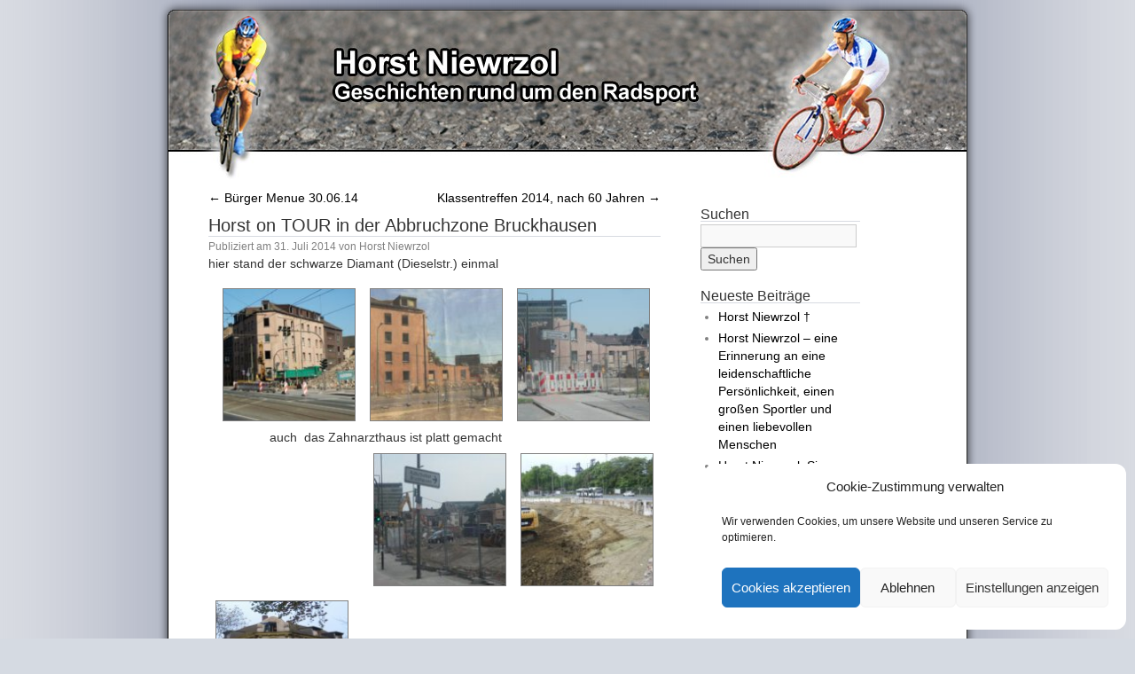

--- FILE ---
content_type: text/html; charset=UTF-8
request_url: https://www.horstniewrzol.de/horst-on-tour-in-der-abbruchzone/
body_size: 8789
content:
<!DOCTYPE html>
<html lang="de">
<head>
<meta charset="UTF-8" />
<title>Horst on TOUR in der Abbruchzone Bruckhausen | Horst Niewrzol &#8211; Geschichten rund um den Radsport</title>
<link rel="profile" href="http://gmpg.org/xfn/11" />
<link rel="stylesheet" type="text/css" media="all" href="https://www.horstniewrzol.de/wp-content/themes/horstniewrzol/style.css" />
<link rel="pingback" href="https://www.horstniewrzol.de/xmlrpc.php" />
<meta name='robots' content='max-image-preview:large' />
<link rel="alternate" type="application/rss+xml" title="Horst Niewrzol - Geschichten rund um den Radsport &raquo; Feed" href="https://www.horstniewrzol.de/feed/" />
<link rel="alternate" type="application/rss+xml" title="Horst Niewrzol - Geschichten rund um den Radsport &raquo; Kommentar-Feed" href="https://www.horstniewrzol.de/comments/feed/" />
<style id='classic-theme-styles-inline-css' type='text/css'>
/*! This file is auto-generated */
.wp-block-button__link{color:#fff;background-color:#32373c;border-radius:9999px;box-shadow:none;text-decoration:none;padding:calc(.667em + 2px) calc(1.333em + 2px);font-size:1.125em}.wp-block-file__button{background:#32373c;color:#fff;text-decoration:none}
</style>
<style id='global-styles-inline-css' type='text/css'>
body{--wp--preset--color--black: #000000;--wp--preset--color--cyan-bluish-gray: #abb8c3;--wp--preset--color--white: #ffffff;--wp--preset--color--pale-pink: #f78da7;--wp--preset--color--vivid-red: #cf2e2e;--wp--preset--color--luminous-vivid-orange: #ff6900;--wp--preset--color--luminous-vivid-amber: #fcb900;--wp--preset--color--light-green-cyan: #7bdcb5;--wp--preset--color--vivid-green-cyan: #00d084;--wp--preset--color--pale-cyan-blue: #8ed1fc;--wp--preset--color--vivid-cyan-blue: #0693e3;--wp--preset--color--vivid-purple: #9b51e0;--wp--preset--gradient--vivid-cyan-blue-to-vivid-purple: linear-gradient(135deg,rgba(6,147,227,1) 0%,rgb(155,81,224) 100%);--wp--preset--gradient--light-green-cyan-to-vivid-green-cyan: linear-gradient(135deg,rgb(122,220,180) 0%,rgb(0,208,130) 100%);--wp--preset--gradient--luminous-vivid-amber-to-luminous-vivid-orange: linear-gradient(135deg,rgba(252,185,0,1) 0%,rgba(255,105,0,1) 100%);--wp--preset--gradient--luminous-vivid-orange-to-vivid-red: linear-gradient(135deg,rgba(255,105,0,1) 0%,rgb(207,46,46) 100%);--wp--preset--gradient--very-light-gray-to-cyan-bluish-gray: linear-gradient(135deg,rgb(238,238,238) 0%,rgb(169,184,195) 100%);--wp--preset--gradient--cool-to-warm-spectrum: linear-gradient(135deg,rgb(74,234,220) 0%,rgb(151,120,209) 20%,rgb(207,42,186) 40%,rgb(238,44,130) 60%,rgb(251,105,98) 80%,rgb(254,248,76) 100%);--wp--preset--gradient--blush-light-purple: linear-gradient(135deg,rgb(255,206,236) 0%,rgb(152,150,240) 100%);--wp--preset--gradient--blush-bordeaux: linear-gradient(135deg,rgb(254,205,165) 0%,rgb(254,45,45) 50%,rgb(107,0,62) 100%);--wp--preset--gradient--luminous-dusk: linear-gradient(135deg,rgb(255,203,112) 0%,rgb(199,81,192) 50%,rgb(65,88,208) 100%);--wp--preset--gradient--pale-ocean: linear-gradient(135deg,rgb(255,245,203) 0%,rgb(182,227,212) 50%,rgb(51,167,181) 100%);--wp--preset--gradient--electric-grass: linear-gradient(135deg,rgb(202,248,128) 0%,rgb(113,206,126) 100%);--wp--preset--gradient--midnight: linear-gradient(135deg,rgb(2,3,129) 0%,rgb(40,116,252) 100%);--wp--preset--font-size--small: 13px;--wp--preset--font-size--medium: 20px;--wp--preset--font-size--large: 36px;--wp--preset--font-size--x-large: 42px;--wp--preset--spacing--20: 0.44rem;--wp--preset--spacing--30: 0.67rem;--wp--preset--spacing--40: 1rem;--wp--preset--spacing--50: 1.5rem;--wp--preset--spacing--60: 2.25rem;--wp--preset--spacing--70: 3.38rem;--wp--preset--spacing--80: 5.06rem;--wp--preset--shadow--natural: 6px 6px 9px rgba(0, 0, 0, 0.2);--wp--preset--shadow--deep: 12px 12px 50px rgba(0, 0, 0, 0.4);--wp--preset--shadow--sharp: 6px 6px 0px rgba(0, 0, 0, 0.2);--wp--preset--shadow--outlined: 6px 6px 0px -3px rgba(255, 255, 255, 1), 6px 6px rgba(0, 0, 0, 1);--wp--preset--shadow--crisp: 6px 6px 0px rgba(0, 0, 0, 1);}:where(.is-layout-flex){gap: 0.5em;}:where(.is-layout-grid){gap: 0.5em;}body .is-layout-flex{display: flex;}body .is-layout-flex{flex-wrap: wrap;align-items: center;}body .is-layout-flex > *{margin: 0;}body .is-layout-grid{display: grid;}body .is-layout-grid > *{margin: 0;}:where(.wp-block-columns.is-layout-flex){gap: 2em;}:where(.wp-block-columns.is-layout-grid){gap: 2em;}:where(.wp-block-post-template.is-layout-flex){gap: 1.25em;}:where(.wp-block-post-template.is-layout-grid){gap: 1.25em;}.has-black-color{color: var(--wp--preset--color--black) !important;}.has-cyan-bluish-gray-color{color: var(--wp--preset--color--cyan-bluish-gray) !important;}.has-white-color{color: var(--wp--preset--color--white) !important;}.has-pale-pink-color{color: var(--wp--preset--color--pale-pink) !important;}.has-vivid-red-color{color: var(--wp--preset--color--vivid-red) !important;}.has-luminous-vivid-orange-color{color: var(--wp--preset--color--luminous-vivid-orange) !important;}.has-luminous-vivid-amber-color{color: var(--wp--preset--color--luminous-vivid-amber) !important;}.has-light-green-cyan-color{color: var(--wp--preset--color--light-green-cyan) !important;}.has-vivid-green-cyan-color{color: var(--wp--preset--color--vivid-green-cyan) !important;}.has-pale-cyan-blue-color{color: var(--wp--preset--color--pale-cyan-blue) !important;}.has-vivid-cyan-blue-color{color: var(--wp--preset--color--vivid-cyan-blue) !important;}.has-vivid-purple-color{color: var(--wp--preset--color--vivid-purple) !important;}.has-black-background-color{background-color: var(--wp--preset--color--black) !important;}.has-cyan-bluish-gray-background-color{background-color: var(--wp--preset--color--cyan-bluish-gray) !important;}.has-white-background-color{background-color: var(--wp--preset--color--white) !important;}.has-pale-pink-background-color{background-color: var(--wp--preset--color--pale-pink) !important;}.has-vivid-red-background-color{background-color: var(--wp--preset--color--vivid-red) !important;}.has-luminous-vivid-orange-background-color{background-color: var(--wp--preset--color--luminous-vivid-orange) !important;}.has-luminous-vivid-amber-background-color{background-color: var(--wp--preset--color--luminous-vivid-amber) !important;}.has-light-green-cyan-background-color{background-color: var(--wp--preset--color--light-green-cyan) !important;}.has-vivid-green-cyan-background-color{background-color: var(--wp--preset--color--vivid-green-cyan) !important;}.has-pale-cyan-blue-background-color{background-color: var(--wp--preset--color--pale-cyan-blue) !important;}.has-vivid-cyan-blue-background-color{background-color: var(--wp--preset--color--vivid-cyan-blue) !important;}.has-vivid-purple-background-color{background-color: var(--wp--preset--color--vivid-purple) !important;}.has-black-border-color{border-color: var(--wp--preset--color--black) !important;}.has-cyan-bluish-gray-border-color{border-color: var(--wp--preset--color--cyan-bluish-gray) !important;}.has-white-border-color{border-color: var(--wp--preset--color--white) !important;}.has-pale-pink-border-color{border-color: var(--wp--preset--color--pale-pink) !important;}.has-vivid-red-border-color{border-color: var(--wp--preset--color--vivid-red) !important;}.has-luminous-vivid-orange-border-color{border-color: var(--wp--preset--color--luminous-vivid-orange) !important;}.has-luminous-vivid-amber-border-color{border-color: var(--wp--preset--color--luminous-vivid-amber) !important;}.has-light-green-cyan-border-color{border-color: var(--wp--preset--color--light-green-cyan) !important;}.has-vivid-green-cyan-border-color{border-color: var(--wp--preset--color--vivid-green-cyan) !important;}.has-pale-cyan-blue-border-color{border-color: var(--wp--preset--color--pale-cyan-blue) !important;}.has-vivid-cyan-blue-border-color{border-color: var(--wp--preset--color--vivid-cyan-blue) !important;}.has-vivid-purple-border-color{border-color: var(--wp--preset--color--vivid-purple) !important;}.has-vivid-cyan-blue-to-vivid-purple-gradient-background{background: var(--wp--preset--gradient--vivid-cyan-blue-to-vivid-purple) !important;}.has-light-green-cyan-to-vivid-green-cyan-gradient-background{background: var(--wp--preset--gradient--light-green-cyan-to-vivid-green-cyan) !important;}.has-luminous-vivid-amber-to-luminous-vivid-orange-gradient-background{background: var(--wp--preset--gradient--luminous-vivid-amber-to-luminous-vivid-orange) !important;}.has-luminous-vivid-orange-to-vivid-red-gradient-background{background: var(--wp--preset--gradient--luminous-vivid-orange-to-vivid-red) !important;}.has-very-light-gray-to-cyan-bluish-gray-gradient-background{background: var(--wp--preset--gradient--very-light-gray-to-cyan-bluish-gray) !important;}.has-cool-to-warm-spectrum-gradient-background{background: var(--wp--preset--gradient--cool-to-warm-spectrum) !important;}.has-blush-light-purple-gradient-background{background: var(--wp--preset--gradient--blush-light-purple) !important;}.has-blush-bordeaux-gradient-background{background: var(--wp--preset--gradient--blush-bordeaux) !important;}.has-luminous-dusk-gradient-background{background: var(--wp--preset--gradient--luminous-dusk) !important;}.has-pale-ocean-gradient-background{background: var(--wp--preset--gradient--pale-ocean) !important;}.has-electric-grass-gradient-background{background: var(--wp--preset--gradient--electric-grass) !important;}.has-midnight-gradient-background{background: var(--wp--preset--gradient--midnight) !important;}.has-small-font-size{font-size: var(--wp--preset--font-size--small) !important;}.has-medium-font-size{font-size: var(--wp--preset--font-size--medium) !important;}.has-large-font-size{font-size: var(--wp--preset--font-size--large) !important;}.has-x-large-font-size{font-size: var(--wp--preset--font-size--x-large) !important;}
.wp-block-navigation a:where(:not(.wp-element-button)){color: inherit;}
:where(.wp-block-post-template.is-layout-flex){gap: 1.25em;}:where(.wp-block-post-template.is-layout-grid){gap: 1.25em;}
:where(.wp-block-columns.is-layout-flex){gap: 2em;}:where(.wp-block-columns.is-layout-grid){gap: 2em;}
.wp-block-pullquote{font-size: 1.5em;line-height: 1.6;}
</style>
<link rel='stylesheet' id='wpo_min-header-0-css' href='https://www.horstniewrzol.de/wp-content/cache/wpo-minify/1762193735/assets/wpo-minify-header-494c4475.min.css' type='text/css' media='all' />
<script type="text/javascript" id="wpo_min-header-0-js-extra">
/* <![CDATA[ */
var nivolightbox_settings = {"effect":"fade","keyboardNav":"true","clickOverlayToClose":"true","infinitescroll":""};
/* ]]> */
</script>
<script type="text/javascript" src="https://www.horstniewrzol.de/wp-content/cache/wpo-minify/1762193735/assets/wpo-minify-header-d72d21f2.min.js" id="wpo_min-header-0-js"></script>
<link rel="https://api.w.org/" href="https://www.horstniewrzol.de/wp-json/" /><link rel="alternate" type="application/json" href="https://www.horstniewrzol.de/wp-json/wp/v2/posts/30097" /><link rel="EditURI" type="application/rsd+xml" title="RSD" href="https://www.horstniewrzol.de/xmlrpc.php?rsd" />

<link rel="canonical" href="https://www.horstniewrzol.de/horst-on-tour-in-der-abbruchzone/" />
<link rel='shortlink' href='https://www.horstniewrzol.de/?p=30097' />
<link rel="alternate" type="application/json+oembed" href="https://www.horstniewrzol.de/wp-json/oembed/1.0/embed?url=https%3A%2F%2Fwww.horstniewrzol.de%2Fhorst-on-tour-in-der-abbruchzone%2F" />
<link rel="alternate" type="text/xml+oembed" href="https://www.horstniewrzol.de/wp-json/oembed/1.0/embed?url=https%3A%2F%2Fwww.horstniewrzol.de%2Fhorst-on-tour-in-der-abbruchzone%2F&#038;format=xml" />
<script type="text/javascript">
(function(url){
	if(/(?:Chrome\/26\.0\.1410\.63 Safari\/537\.31|WordfenceTestMonBot)/.test(navigator.userAgent)){ return; }
	var addEvent = function(evt, handler) {
		if (window.addEventListener) {
			document.addEventListener(evt, handler, false);
		} else if (window.attachEvent) {
			document.attachEvent('on' + evt, handler);
		}
	};
	var removeEvent = function(evt, handler) {
		if (window.removeEventListener) {
			document.removeEventListener(evt, handler, false);
		} else if (window.detachEvent) {
			document.detachEvent('on' + evt, handler);
		}
	};
	var evts = 'contextmenu dblclick drag dragend dragenter dragleave dragover dragstart drop keydown keypress keyup mousedown mousemove mouseout mouseover mouseup mousewheel scroll'.split(' ');
	var logHuman = function() {
		if (window.wfLogHumanRan) { return; }
		window.wfLogHumanRan = true;
		var wfscr = document.createElement('script');
		wfscr.type = 'text/javascript';
		wfscr.async = true;
		wfscr.src = url + '&r=' + Math.random();
		(document.getElementsByTagName('head')[0]||document.getElementsByTagName('body')[0]).appendChild(wfscr);
		for (var i = 0; i < evts.length; i++) {
			removeEvent(evts[i], logHuman);
		}
	};
	for (var i = 0; i < evts.length; i++) {
		addEvent(evts[i], logHuman);
	}
})('//www.horstniewrzol.de/?wordfence_lh=1&hid=D8B9F7D925A7C410CDB020A7686B1C2C');
</script>			<style>.cmplz-hidden {
					display: none !important;
				}</style><style type="text/css" id="custom-background-css">
body.custom-background { background-color: #d5dae2; }
</style>
	</head>

<body data-cmplz=1 class="post-template-default single single-post postid-30097 single-format-standard custom-background">
	<div id="sitewrapper">
		<div id="headertop"></div>
		<div id="header">
			<img src="https://www.horstniewrzol.de/wp-content/themes/horstniewrzol/images/header.jpg" alt="" usemap="#headermap">
			<map name="headermap">
    			<area shape="rect" coords="186,30,598,93"
          	href="http://www.horstniewrzol.de/" alt="Startseite">
         </map>
		</div>
		<div id="main">
			<div id="contentarea">
<!-- end header -->

		<div id="container">
			<div id="content" role="main">


				<div id="nav-above" class="navigation">
					<div class="nav-previous"><a href="https://www.horstniewrzol.de/burger-initiative-zinkhuttenplatz-30-06/" rel="prev"><span class="meta-nav">&larr;</span> Bürger  Menue 30.06.14</a></div>
					<div class="nav-next"><a href="https://www.horstniewrzol.de/horst-niewrzol-nach-60-jahren-klassentreffen-2014/" rel="next">Klassentreffen 2014, nach 60 Jahren <span class="meta-nav">&rarr;</span></a></div>
				</div><!-- #nav-above -->

				<div id="post-30097" class="post-30097 post type-post status-publish format-standard hentry category-allgemein">
					<h1 class="entry-title">Horst on TOUR in der Abbruchzone Bruckhausen</h1>

					<div class="entry-meta">
						<span class="meta-prep meta-prep-author">Publiziert am</span> <a href="https://www.horstniewrzol.de/horst-on-tour-in-der-abbruchzone/" title="09:02" rel="bookmark"><span class="entry-date">31. Juli 2014</span></a> <span class="meta-sep">von</span> <span class="author vcard"><a class="url fn n" href="https://www.horstniewrzol.de/author/horst/" title="Zeige alle Beiträge von Horst Niewrzol">Horst Niewrzol</a></span>					</div><!-- .entry-meta -->

					<div class="entry-content">
						<p>hier stand der schwarze Diamant (Dieselstr.) einmal</p>
<p><a data-lightbox-gallery="boxersandswipers" title="OLYMPUS DIGITAL CAMERA" href="https://www.horstniewrzol.de/wp-content/uploads/2014/07/diamant-_604x450.jpg"> </a><a data-lightbox-gallery="boxersandswipers" title="OLYMPUS DIGITAL CAMERA" href="https://www.horstniewrzol.de/wp-content/uploads/2014/07/ecke-am-diamant.jpg"><img decoding="async" class="alignnone size-thumbnail wp-image-30113" src="https://www.horstniewrzol.de/wp-content/uploads/2014/07/ecke-am-diamant-150x150.jpg" alt="OLYMPUS DIGITAL CAMERA" width="150" height="150" /></a><a data-lightbox-gallery="boxersandswipers" title="bruckha_ecke-diamant" href="https://www.horstniewrzol.de/wp-content/uploads/2014/07/bruckha_ecke-diamant.jpg"><img decoding="async" class="alignnone size-thumbnail wp-image-30101" src="https://www.horstniewrzol.de/wp-content/uploads/2014/07/bruckha_ecke-diamant-150x150.jpg" alt="bruckha_ecke-diamant" width="150" height="150" /></a><img decoding="async" class="alignnone size-thumbnail wp-image-30099" src="https://www.horstniewrzol.de/wp-content/uploads/2014/07/diamant-_604x450-150x150.jpg" alt="OLYMPUS DIGITAL CAMERA" width="150" height="150" />                   auch  das Zahnarzthaus ist platt gemacht                                                  <a data-lightbox-gallery="boxersandswipers" title="OLYMPUS DIGITAL CAMERA" href="https://www.horstniewrzol.de/wp-content/uploads/2014/07/am-schw.diamant_604x4501.jpg"><img loading="lazy" decoding="async" class="alignnone size-thumbnail wp-image-30104" src="https://www.horstniewrzol.de/wp-content/uploads/2014/07/am-schw.diamant_604x4501-150x150.jpg" alt="OLYMPUS DIGITAL CAMERA" width="150" height="150" /></a><a data-lightbox-gallery="boxersandswipers" title="war Diamant_8" href="https://www.horstniewrzol.de/wp-content/uploads/2014/07/war-Diamant_8.jpg"><img loading="lazy" decoding="async" class="alignnone size-thumbnail wp-image-30116" src="https://www.horstniewrzol.de/wp-content/uploads/2014/07/war-Diamant_8-150x150.jpg" alt="war Diamant_8" width="150" height="150" /></a><a data-lightbox-gallery="boxersandswipers" title="PB250243_832x728-150x150" href="https://www.horstniewrzol.de/wp-content/uploads/2014/07/PB250243_832x728-150x150.jpg"><img loading="lazy" decoding="async" class="alignnone size-full wp-image-30105" src="https://www.horstniewrzol.de/wp-content/uploads/2014/07/PB250243_832x728-150x150.jpg" alt="PB250243_832x728-150x150" width="150" height="150" srcset="https://www.horstniewrzol.de/wp-content/uploads/2014/07/PB250243_832x728-150x150.jpg 150w, https://www.horstniewrzol.de/wp-content/uploads/2014/07/PB250243_832x728-150x150-20x20.jpg 20w" sizes="(max-width: 150px) 100vw, 150px" /></a></p>
<p><img loading="lazy" decoding="async" class="alignnone size-thumbnail wp-image-30100" src="https://www.horstniewrzol.de/wp-content/uploads/2014/07/bruchhausen.zahndoc_604x450-150x150.jpg" alt="bruchhausen.zahndoc_604x450" width="150" height="150" /><a data-lightbox-gallery="boxersandswipers" title="OLYMPUS DIGITAL CAMERA" href="https://www.horstniewrzol.de/wp-content/uploads/2014/07/zahndoc_604x450.jpg"><img loading="lazy" decoding="async" class="alignnone size-thumbnail wp-image-30106" src="https://www.horstniewrzol.de/wp-content/uploads/2014/07/zahndoc_604x450-150x150.jpg" alt="OLYMPUS DIGITAL CAMERA" width="150" height="150" /></a><a data-lightbox-gallery="boxersandswipers" title="dieselstr._600x450" href="https://www.horstniewrzol.de/wp-content/uploads/2014/07/dieselstr._600x450.jpg"><img loading="lazy" decoding="async" class="alignnone size-thumbnail wp-image-30109" src="https://www.horstniewrzol.de/wp-content/uploads/2014/07/dieselstr._600x450-150x150.jpg" alt="dieselstr._600x450" width="150" height="150" /></a></p>
<p>genauso sieht es am Schwelgern-Stadion aus</p>
<p><a data-lightbox-gallery="boxersandswipers" title="schwelgern_600x450" href="https://www.horstniewrzol.de/wp-content/uploads/2014/07/schwelgern_600x450.jpg"><img loading="lazy" decoding="async" class="alignnone size-thumbnail wp-image-30114" src="https://www.horstniewrzol.de/wp-content/uploads/2014/07/schwelgern_600x450-150x150.jpg" alt="schwelgern_600x450" width="150" height="150" /></a><a data-lightbox-gallery="boxersandswipers" title="OLYMPUS DIGITAL CAMERA" href="https://www.horstniewrzol.de/wp-content/uploads/2014/07/wiesenstr.4-2.jpg"><img loading="lazy" decoding="async" class="alignnone size-thumbnail wp-image-30115" src="https://www.horstniewrzol.de/wp-content/uploads/2014/07/wiesenstr.4-2-150x150.jpg" alt="OLYMPUS DIGITAL CAMERA" width="150" height="150" /></a><a data-lightbox-gallery="boxersandswipers" title="OLYMPUS DIGITAL CAMERA" href="https://www.horstniewrzol.de/wp-content/uploads/2014/07/wiesenstr2-2.jpg"><img loading="lazy" decoding="async" class="alignnone size-thumbnail wp-image-30117" src="https://www.horstniewrzol.de/wp-content/uploads/2014/07/wiesenstr2-2-150x150.jpg" alt="OLYMPUS DIGITAL CAMERA" width="150" height="150" /></a></p>
											</div><!-- .entry-content -->


					<div class="entry-utility">
						Dieser Beitrag wurde unter <a href="https://www.horstniewrzol.de/category/allgemein/" rel="category tag">Allgemein</a> veröffentlicht. Setze ein Lesezeichen auf den <a href="https://www.horstniewrzol.de/horst-on-tour-in-der-abbruchzone/" title="Permalink zu Horst on TOUR in der Abbruchzone Bruckhausen" rel="bookmark">Permalink</a>.											</div><!-- .entry-utility -->
				</div><!-- #post-## -->

				<div id="nav-below" class="navigation">
					<div class="nav-previous"><a href="https://www.horstniewrzol.de/burger-initiative-zinkhuttenplatz-30-06/" rel="prev"><span class="meta-nav">&larr;</span> Bürger  Menue 30.06.14</a></div>
					<div class="nav-next"><a href="https://www.horstniewrzol.de/horst-niewrzol-nach-60-jahren-klassentreffen-2014/" rel="next">Klassentreffen 2014, nach 60 Jahren <span class="meta-nav">&rarr;</span></a></div>
				</div><!-- #nav-below -->

				
			<div id="comments">


	<p class="nocomments">Die Kommentarfunktion ist geschlossen.</p>



</div><!-- #comments -->


			</div><!-- #content -->
		</div><!-- #container -->


		<div id="primary" class="widget-area" role="complementary">
			<ul class="xoxo">

<li id="search-2" class="widget-container widget_search"><h3 class="widget-title">Suchen</h3><form role="search" method="get" id="searchform" class="searchform" action="https://www.horstniewrzol.de/">
				<div>
					<label class="screen-reader-text" for="s">Suche nach:</label>
					<input type="text" value="" name="s" id="s" />
					<input type="submit" id="searchsubmit" value="Suchen" />
				</div>
			</form></li>
		<li id="recent-posts-2" class="widget-container widget_recent_entries">
		<h3 class="widget-title">Neueste Beiträge</h3>
		<ul>
											<li>
					<a href="https://www.horstniewrzol.de/horst-niewrzol-%e2%80%a0/">Horst Niewrzol  †</a>
									</li>
											<li>
					<a href="https://www.horstniewrzol.de/horst-niewrzol-eine-erinnerung-an-eine-leidenschaftliche-persoenlichkeit-einen-grossen-sportler-und-einen-liebevollen-menschen/">Horst Niewrzol –  eine Erinnerung an eine leidenschaftliche Persönlichkeit, einen großen Sportler und einen liebevollen Menschen</a>
									</li>
											<li>
					<a href="https://www.horstniewrzol.de/1994-sieger-welt-radsport-woche/">Horst Niewrzol, Sieger 1994 WM, Einzel-Zeitfahren in GB,-</a>
									</li>
											<li>
					<a href="https://www.horstniewrzol.de/was-machen-eigentlich-ehemalige-von-hamborn-1890/">Horst Niewrzol, Ehemalige von Hamborn 1890 &#8211; Harald Zabel</a>
									</li>
											<li>
					<a href="https://www.horstniewrzol.de/fur-ehemalige-von-hamborn-1890-teil-5/">H Niewrzol, Ehemalige von Hamborn 1890,  Paule-Gerry Neef</a>
									</li>
					</ul>

		</li><li id="archives-2" class="widget-container widget_archive"><h3 class="widget-title">Archiv</h3>		<label class="screen-reader-text" for="archives-dropdown-2">Archiv</label>
		<select id="archives-dropdown-2" name="archive-dropdown">
			
			<option value="">Monat auswählen</option>
				<option value='https://www.horstniewrzol.de/2019/09/'> September 2019 </option>
	<option value='https://www.horstniewrzol.de/2019/05/'> Mai 2019 </option>
	<option value='https://www.horstniewrzol.de/2019/01/'> Januar 2019 </option>
	<option value='https://www.horstniewrzol.de/2018/12/'> Dezember 2018 </option>
	<option value='https://www.horstniewrzol.de/2018/11/'> November 2018 </option>
	<option value='https://www.horstniewrzol.de/2018/10/'> Oktober 2018 </option>
	<option value='https://www.horstniewrzol.de/2018/09/'> September 2018 </option>
	<option value='https://www.horstniewrzol.de/2018/08/'> August 2018 </option>
	<option value='https://www.horstniewrzol.de/2018/07/'> Juli 2018 </option>
	<option value='https://www.horstniewrzol.de/2018/06/'> Juni 2018 </option>
	<option value='https://www.horstniewrzol.de/2018/04/'> April 2018 </option>
	<option value='https://www.horstniewrzol.de/2018/03/'> März 2018 </option>
	<option value='https://www.horstniewrzol.de/2018/02/'> Februar 2018 </option>
	<option value='https://www.horstniewrzol.de/2018/01/'> Januar 2018 </option>
	<option value='https://www.horstniewrzol.de/2017/12/'> Dezember 2017 </option>
	<option value='https://www.horstniewrzol.de/2017/09/'> September 2017 </option>
	<option value='https://www.horstniewrzol.de/2017/07/'> Juli 2017 </option>
	<option value='https://www.horstniewrzol.de/2017/05/'> Mai 2017 </option>
	<option value='https://www.horstniewrzol.de/2017/03/'> März 2017 </option>
	<option value='https://www.horstniewrzol.de/2017/01/'> Januar 2017 </option>
	<option value='https://www.horstniewrzol.de/2016/11/'> November 2016 </option>
	<option value='https://www.horstniewrzol.de/2016/10/'> Oktober 2016 </option>
	<option value='https://www.horstniewrzol.de/2016/09/'> September 2016 </option>
	<option value='https://www.horstniewrzol.de/2016/07/'> Juli 2016 </option>
	<option value='https://www.horstniewrzol.de/2016/03/'> März 2016 </option>
	<option value='https://www.horstniewrzol.de/2016/01/'> Januar 2016 </option>
	<option value='https://www.horstniewrzol.de/2015/12/'> Dezember 2015 </option>
	<option value='https://www.horstniewrzol.de/2015/09/'> September 2015 </option>
	<option value='https://www.horstniewrzol.de/2015/04/'> April 2015 </option>
	<option value='https://www.horstniewrzol.de/2015/03/'> März 2015 </option>
	<option value='https://www.horstniewrzol.de/2015/02/'> Februar 2015 </option>
	<option value='https://www.horstniewrzol.de/2015/01/'> Januar 2015 </option>
	<option value='https://www.horstniewrzol.de/2014/09/'> September 2014 </option>
	<option value='https://www.horstniewrzol.de/2014/07/'> Juli 2014 </option>
	<option value='https://www.horstniewrzol.de/2014/06/'> Juni 2014 </option>
	<option value='https://www.horstniewrzol.de/2014/05/'> Mai 2014 </option>
	<option value='https://www.horstniewrzol.de/2014/04/'> April 2014 </option>
	<option value='https://www.horstniewrzol.de/2014/02/'> Februar 2014 </option>
	<option value='https://www.horstniewrzol.de/2013/08/'> August 2013 </option>
	<option value='https://www.horstniewrzol.de/2013/07/'> Juli 2013 </option>
	<option value='https://www.horstniewrzol.de/2013/06/'> Juni 2013 </option>
	<option value='https://www.horstniewrzol.de/2013/04/'> April 2013 </option>
	<option value='https://www.horstniewrzol.de/2012/10/'> Oktober 2012 </option>
	<option value='https://www.horstniewrzol.de/2012/09/'> September 2012 </option>
	<option value='https://www.horstniewrzol.de/2012/08/'> August 2012 </option>
	<option value='https://www.horstniewrzol.de/2012/07/'> Juli 2012 </option>
	<option value='https://www.horstniewrzol.de/2012/05/'> Mai 2012 </option>
	<option value='https://www.horstniewrzol.de/2011/11/'> November 2011 </option>
	<option value='https://www.horstniewrzol.de/2011/10/'> Oktober 2011 </option>
	<option value='https://www.horstniewrzol.de/2011/09/'> September 2011 </option>
	<option value='https://www.horstniewrzol.de/2011/08/'> August 2011 </option>
	<option value='https://www.horstniewrzol.de/2011/07/'> Juli 2011 </option>
	<option value='https://www.horstniewrzol.de/2011/05/'> Mai 2011 </option>
	<option value='https://www.horstniewrzol.de/2011/04/'> April 2011 </option>
	<option value='https://www.horstniewrzol.de/2010/12/'> Dezember 2010 </option>
	<option value='https://www.horstniewrzol.de/2010/10/'> Oktober 2010 </option>
	<option value='https://www.horstniewrzol.de/2010/09/'> September 2010 </option>
	<option value='https://www.horstniewrzol.de/2010/08/'> August 2010 </option>

		</select>

			<script type="text/javascript">
/* <![CDATA[ */

(function() {
	var dropdown = document.getElementById( "archives-dropdown-2" );
	function onSelectChange() {
		if ( dropdown.options[ dropdown.selectedIndex ].value !== '' ) {
			document.location.href = this.options[ this.selectedIndex ].value;
		}
	}
	dropdown.onchange = onSelectChange;
})();

/* ]]> */
</script>
</li><li id="pages-3" class="widget-container widget_pages"><h3 class="widget-title">Informationen</h3>
			<ul>
				<li class="page_item page-item-57050"><a href="https://www.horstniewrzol.de/cookie-richtlinie-eu/">Cookie-Richtlinie (EU)</a></li>
<li class="page_item page-item-124"><a href="https://www.horstniewrzol.de/impressum/">Impressum / Datenschutz</a></li>
			</ul>

			</li><li id="counterecl-2" class="widget-container widget_counterecl"> 			<div class="text-center ">
 			<h3 class="widget-title">Besucher</h3> 			</div>
 		 			
 				<ul class="list-group" id="counterecl-2-c">
 					<li class="list-group-item ">
 				        <div class="counter-ecl-js" data-type="badge" data-size="h4" data-textspan="" data-id="counterecl-2" data-classcolor="" data-classalign="text-left" data-cont="3,816,729" data-contold="3,816,728" data-display3d="0" data-separatenumbers="0" data-effects="none" data-tempo="250" data-topfix="0"></div> 					</li>
 				</ul>
 				
 			</li>			</ul>
		</div><!-- #primary .widget-area -->

	<!-- begin footer -->
</div>


		<div id="credits">
			<div id="site-design">
                               <a href="http://www.horstniewrzol.de/wp-admin">Anmelden</a><br>
                               <a href="http://www.zoehrer.de">design by Webdesign Carsten Zöhrer</a><br><br>
			</div><!-- #site-design -->
		</div>
<div id="counter-ecl-cookie-js" data-expire="365" data-domain="www.horstniewrzol.de" data-secure="1" data-path="/" data-name="ecl_cont_visited_cookie_1583bd8cdcf937056833f559c6b5a822" data-value="visited"></div>
<!-- Consent Management powered by Complianz | GDPR/CCPA Cookie Consent https://wordpress.org/plugins/complianz-gdpr -->
<div id="cmplz-cookiebanner-container"><div class="cmplz-cookiebanner cmplz-hidden banner-1 bottom-right-view-preferences optin cmplz-bottom-right cmplz-categories-type-view-preferences" aria-modal="true" data-nosnippet="true" role="dialog" aria-live="polite" aria-labelledby="cmplz-header-1-optin" aria-describedby="cmplz-message-1-optin">
	<div class="cmplz-header">
		<div class="cmplz-logo"></div>
		<div class="cmplz-title" id="cmplz-header-1-optin">Cookie-Zustimmung verwalten</div>
		<div class="cmplz-close" tabindex="0" role="button" aria-label="Dialog schließen">
			<svg aria-hidden="true" focusable="false" data-prefix="fas" data-icon="times" class="svg-inline--fa fa-times fa-w-11" role="img" xmlns="http://www.w3.org/2000/svg" viewBox="0 0 352 512"><path fill="currentColor" d="M242.72 256l100.07-100.07c12.28-12.28 12.28-32.19 0-44.48l-22.24-22.24c-12.28-12.28-32.19-12.28-44.48 0L176 189.28 75.93 89.21c-12.28-12.28-32.19-12.28-44.48 0L9.21 111.45c-12.28 12.28-12.28 32.19 0 44.48L109.28 256 9.21 356.07c-12.28 12.28-12.28 32.19 0 44.48l22.24 22.24c12.28 12.28 32.2 12.28 44.48 0L176 322.72l100.07 100.07c12.28 12.28 32.2 12.28 44.48 0l22.24-22.24c12.28-12.28 12.28-32.19 0-44.48L242.72 256z"></path></svg>
		</div>
	</div>

	<div class="cmplz-divider cmplz-divider-header"></div>
	<div class="cmplz-body">
		<div class="cmplz-message" id="cmplz-message-1-optin">Wir verwenden Cookies, um unsere Website und unseren Service zu optimieren.</div>
		<!-- categories start -->
		<div class="cmplz-categories">
			<details class="cmplz-category cmplz-functional" >
				<summary>
						<span class="cmplz-category-header">
							<span class="cmplz-category-title">Funktional</span>
							<span class='cmplz-always-active'>
								<span class="cmplz-banner-checkbox">
									<input type="checkbox"
										   id="cmplz-functional-optin"
										   data-category="cmplz_functional"
										   class="cmplz-consent-checkbox cmplz-functional"
										   size="40"
										   value="1"/>
									<label class="cmplz-label" for="cmplz-functional-optin"><span class="screen-reader-text">Funktional</span></label>
								</span>
								Immer aktiv							</span>
							<span class="cmplz-icon cmplz-open">
								<svg xmlns="http://www.w3.org/2000/svg" viewBox="0 0 448 512"  height="18" ><path d="M224 416c-8.188 0-16.38-3.125-22.62-9.375l-192-192c-12.5-12.5-12.5-32.75 0-45.25s32.75-12.5 45.25 0L224 338.8l169.4-169.4c12.5-12.5 32.75-12.5 45.25 0s12.5 32.75 0 45.25l-192 192C240.4 412.9 232.2 416 224 416z"/></svg>
							</span>
						</span>
				</summary>
				<div class="cmplz-description">
					<span class="cmplz-description-functional">Die technische Speicherung oder der Zugang ist unbedingt erforderlich für den rechtmäßigen Zweck, die Nutzung eines bestimmten Dienstes zu ermöglichen, der vom Teilnehmer oder Nutzer ausdrücklich gewünscht wird, oder für den alleinigen Zweck, die Übertragung einer Nachricht über ein elektronisches Kommunikationsnetz durchzuführen.</span>
				</div>
			</details>

			<details class="cmplz-category cmplz-preferences" >
				<summary>
						<span class="cmplz-category-header">
							<span class="cmplz-category-title">Vorlieben</span>
							<span class="cmplz-banner-checkbox">
								<input type="checkbox"
									   id="cmplz-preferences-optin"
									   data-category="cmplz_preferences"
									   class="cmplz-consent-checkbox cmplz-preferences"
									   size="40"
									   value="1"/>
								<label class="cmplz-label" for="cmplz-preferences-optin"><span class="screen-reader-text">Vorlieben</span></label>
							</span>
							<span class="cmplz-icon cmplz-open">
								<svg xmlns="http://www.w3.org/2000/svg" viewBox="0 0 448 512"  height="18" ><path d="M224 416c-8.188 0-16.38-3.125-22.62-9.375l-192-192c-12.5-12.5-12.5-32.75 0-45.25s32.75-12.5 45.25 0L224 338.8l169.4-169.4c12.5-12.5 32.75-12.5 45.25 0s12.5 32.75 0 45.25l-192 192C240.4 412.9 232.2 416 224 416z"/></svg>
							</span>
						</span>
				</summary>
				<div class="cmplz-description">
					<span class="cmplz-description-preferences">Die technische Speicherung oder der Zugriff ist für den rechtmäßigen Zweck der Speicherung von Präferenzen erforderlich, die nicht vom Abonnenten oder Benutzer angefordert wurden.</span>
				</div>
			</details>

			<details class="cmplz-category cmplz-statistics" >
				<summary>
						<span class="cmplz-category-header">
							<span class="cmplz-category-title">Statistiken</span>
							<span class="cmplz-banner-checkbox">
								<input type="checkbox"
									   id="cmplz-statistics-optin"
									   data-category="cmplz_statistics"
									   class="cmplz-consent-checkbox cmplz-statistics"
									   size="40"
									   value="1"/>
								<label class="cmplz-label" for="cmplz-statistics-optin"><span class="screen-reader-text">Statistiken</span></label>
							</span>
							<span class="cmplz-icon cmplz-open">
								<svg xmlns="http://www.w3.org/2000/svg" viewBox="0 0 448 512"  height="18" ><path d="M224 416c-8.188 0-16.38-3.125-22.62-9.375l-192-192c-12.5-12.5-12.5-32.75 0-45.25s32.75-12.5 45.25 0L224 338.8l169.4-169.4c12.5-12.5 32.75-12.5 45.25 0s12.5 32.75 0 45.25l-192 192C240.4 412.9 232.2 416 224 416z"/></svg>
							</span>
						</span>
				</summary>
				<div class="cmplz-description">
					<span class="cmplz-description-statistics">Die technische Speicherung oder der Zugriff, der ausschließlich zu statistischen Zwecken erfolgt.</span>
					<span class="cmplz-description-statistics-anonymous">Die technische Speicherung oder der Zugriff, der ausschließlich zu anonymen statistischen Zwecken verwendet wird. Ohne eine Vorladung, die freiwillige Zustimmung deines Internetdienstanbieters oder zusätzliche Aufzeichnungen von Dritten können die zu diesem Zweck gespeicherten oder abgerufenen Informationen allein in der Regel nicht dazu verwendet werden, dich zu identifizieren.</span>
				</div>
			</details>
			<details class="cmplz-category cmplz-marketing" >
				<summary>
						<span class="cmplz-category-header">
							<span class="cmplz-category-title">Marketing</span>
							<span class="cmplz-banner-checkbox">
								<input type="checkbox"
									   id="cmplz-marketing-optin"
									   data-category="cmplz_marketing"
									   class="cmplz-consent-checkbox cmplz-marketing"
									   size="40"
									   value="1"/>
								<label class="cmplz-label" for="cmplz-marketing-optin"><span class="screen-reader-text">Marketing</span></label>
							</span>
							<span class="cmplz-icon cmplz-open">
								<svg xmlns="http://www.w3.org/2000/svg" viewBox="0 0 448 512"  height="18" ><path d="M224 416c-8.188 0-16.38-3.125-22.62-9.375l-192-192c-12.5-12.5-12.5-32.75 0-45.25s32.75-12.5 45.25 0L224 338.8l169.4-169.4c12.5-12.5 32.75-12.5 45.25 0s12.5 32.75 0 45.25l-192 192C240.4 412.9 232.2 416 224 416z"/></svg>
							</span>
						</span>
				</summary>
				<div class="cmplz-description">
					<span class="cmplz-description-marketing">Die technische Speicherung oder der Zugriff ist erforderlich, um Nutzerprofile zu erstellen, um Werbung zu versenden oder um den Nutzer auf einer Website oder über mehrere Websites hinweg zu ähnlichen Marketingzwecken zu verfolgen.</span>
				</div>
			</details>
		</div><!-- categories end -->
			</div>

	<div class="cmplz-links cmplz-information">
		<ul>
			<li><a class="cmplz-link cmplz-manage-options cookie-statement" href="#" data-relative_url="#cmplz-manage-consent-container">Optionen verwalten</a></li>
			<li><a class="cmplz-link cmplz-manage-third-parties cookie-statement" href="#" data-relative_url="#cmplz-cookies-overview">Dienste verwalten</a></li>
			<li><a class="cmplz-link cmplz-manage-vendors tcf cookie-statement" href="#" data-relative_url="#cmplz-tcf-wrapper">Verwalten von {vendor_count}-Lieferanten</a></li>
			<li><a class="cmplz-link cmplz-external cmplz-read-more-purposes tcf" target="_blank" rel="noopener noreferrer nofollow" href="https://cookiedatabase.org/tcf/purposes/" aria-label="Weitere Informationen zu den Zwecken von TCF findest du in der Cookie-Datenbank.">Lese mehr über diese Zwecke</a></li>
		</ul>
			</div>

	<div class="cmplz-divider cmplz-footer"></div>

	<div class="cmplz-buttons">
		<button class="cmplz-btn cmplz-accept">Cookies akzeptieren</button>
		<button class="cmplz-btn cmplz-deny">Ablehnen</button>
		<button class="cmplz-btn cmplz-view-preferences">Einstellungen anzeigen</button>
		<button class="cmplz-btn cmplz-save-preferences">Einstellungen speichern</button>
		<a class="cmplz-btn cmplz-manage-options tcf cookie-statement" href="#" data-relative_url="#cmplz-manage-consent-container">Einstellungen anzeigen</a>
			</div>

	
	<div class="cmplz-documents cmplz-links">
		<ul>
			<li><a class="cmplz-link cookie-statement" href="#" data-relative_url="">{title}</a></li>
			<li><a class="cmplz-link privacy-statement" href="#" data-relative_url="">{title}</a></li>
			<li><a class="cmplz-link impressum" href="#" data-relative_url="">{title}</a></li>
		</ul>
			</div>
</div>
</div>
					<div id="cmplz-manage-consent" data-nosnippet="true"><button class="cmplz-btn cmplz-hidden cmplz-manage-consent manage-consent-1">Zustimmung verwalten</button>

</div><script type="text/javascript" src="https://www.horstniewrzol.de/wp-content/cache/wpo-minify/1762193735/assets/wpo-minify-footer-650b0759.min.js" id="wpo_min-footer-0-js" async="async" data-wp-strategy="async"></script>
<script type="text/javascript" id="wpo_min-footer-1-js-extra">
/* <![CDATA[ */
var complianz = {"prefix":"cmplz_","user_banner_id":"1","set_cookies":[],"block_ajax_content":"","banner_version":"15","version":"7.4.4.2","store_consent":"","do_not_track_enabled":"","consenttype":"optin","region":"eu","geoip":"","dismiss_timeout":"","disable_cookiebanner":"","soft_cookiewall":"","dismiss_on_scroll":"","cookie_expiry":"365","url":"https:\/\/www.horstniewrzol.de\/wp-json\/complianz\/v1\/","locale":"lang=de&locale=de_DE","set_cookies_on_root":"","cookie_domain":"","current_policy_id":"14","cookie_path":"\/","categories":{"statistics":"Statistiken","marketing":"Marketing"},"tcf_active":"","placeholdertext":"Klicke hier, um {category}-Cookies zu akzeptieren und diesen Inhalt zu aktivieren","css_file":"https:\/\/www.horstniewrzol.de\/wp-content\/uploads\/complianz\/css\/banner-{banner_id}-{type}.css?v=15","page_links":{"eu":{"cookie-statement":{"title":"Cookie-Richtlinie ","url":"https:\/\/www.horstniewrzol.de\/cookie-richtlinie-eu\/"},"privacy-statement":{"title":"Impressum \/ Datenschutz","url":"https:\/\/www.horstniewrzol.de\/impressum\/"}}},"tm_categories":"","forceEnableStats":"","preview":"","clean_cookies":"","aria_label":"Klicke hier, um {category}-Cookies zu akzeptieren und diesen Inhalt zu aktivieren"};
/* ]]> */
</script>
<script type="text/javascript" src="https://www.horstniewrzol.de/wp-content/cache/wpo-minify/1762193735/assets/wpo-minify-footer-b65d0f86.min.js" id="wpo_min-footer-1-js"></script>
</body>
</html>


--- FILE ---
content_type: text/css
request_url: https://www.horstniewrzol.de/wp-content/themes/horstniewrzol/style.css
body_size: 1522
content:
/*
Theme Name: Horst Niewrzol
Theme URI: http://www.zoehrer.de
Description: Template für http://www.horstniewrzol.de
Version: 1.0
Author: Carsten Zöhrer
Author URI: http://www.zoehrer.de
*/

* {
	font-family: "Helvetica Neue",Arial,Helvetica,"Nimbus Sans L",sans-serif;	
}

body {
	margin: 0px;
	background-image: url('images/bg.gif');
	background-repeat: repeat-y;
	background-position: center;
	background-color: #d7dae1;
}

img {
	border: none;	
}

div#sitewrapper {
	width: 924px;
	margin-left: auto;
	margin-right: auto;
	height: 200px;	
}

div#headertop {
	background-image: url('images/headertop.png');
	background-repeat: no-repeat;
	height: 24px;	
}

div#header {
	background-image: url('images/sitebg.png');
	height: 179px;
	padding-left: 12px;
	padding-right: 12px;
}

div#header img {
	border: none;
}

div#main {
	background-image: url('images/sitebg.png');
	background-repeat: repeat-y;
	padding-left: 12px;
	padding-right: 12px;
	padding-top: 10px;
	width: 924px;
}

div#bottom {
	background-image: url('images/bottombg.png');
	background-repeat: no-repeat;
	height: 22px;	
}

div#content {
	float: left;
	padding-left: 45px;
	padding-right: 45px;
	width: 600px;
}

div#primary {
	float: left;
	width: 200px;
	font-family: "Helvetica Neue",Arial,Helvetica,"Nimbus Sans L",sans-serif;
}

p.credits {
	clear: both;
	text-align: center;
	margin-bottom: 0px;	
}

h2.entry-title a, h1.entry-title a {
	font-family: "Helvetica Neue",Arial,Helvetica,"Nimbus Sans L",sans-serif;
	font-size: 20px;
	color: black;
	text-decoration: none;
}

h2.entry-title, h1.entry-title  {
	padding-top: 0px;
	margin-top: 0px;
	padding-bottom: 2px;
	margin-bottom: 3px;
	background-image: url('images/line.gif');
	background-repeat: no-repeat;
	background-position: bottom;
	font-family: "Helvetica Neue",Arial,Helvetica,"Nimbus Sans L",sans-serif;
	font-size: 20px;
}

div.post {
	margin-bottom: 40px;	
}

div.entry-meta {
	margin-top: 0px;
	font-family: "Helvetica Neue",Arial,Helvetica,"Nimbus Sans L",sans-serif;
	font-size: 12px;
	color: gray;
}

div.entry-meta a {
	color: gray;	
}

div.entry-content, div.entry-summary {
	font-family: "Helvetica Neue",Arial,Helvetica,"Nimbus Sans L",sans-serif;
	font-size: 14px;
	text-align: justify;
}

div.entry-content img {
	border: solid 1px gray;
	margin: 8px;
}

div.entry-content ol, div.entry-content ul {
	list-style-position:inside;
	margin-left: 0px;
	padding-left: 0px;
}

div.entry-summary a, div.entry-content a {
	color: black;
}

div.entry-utility {
	font-family: "Helvetica Neue",Arial,Helvetica,"Nimbus Sans L",sans-serif;
	font-size: 12px;
	color: gray;	
	clear: both;
}

div.entry-utility a {
	color: gray;	
}

ul.xoxo {
	list-style-type: none;
	margin-left: 0px;
	padding-left: 0px;
	padding-right: 20px;
	margin-top: 0px;
}

.screen-reader-text {
	left: auto;
	text-indent:-9000px;
	overflow:hidden;
}

.widget_search label {
display:none;
}

h3.widget-title {
	margin-bottom: 3px;
	padding-bottom: 0px;
	background-image: url('images/line.gif');
	background-repeat: no-repeat;
	background-position: bottom;
	font-size: 16px;
}

h1.page-title {
	font-size: 21px;
	font-family: "Helvetica Neue",Arial,Helvetica,"Nimbus Sans L",sans-serif;
}

li.widget-container ul {
	padding-left: 20px;
	list-style-type: disc;
	color: gray;
}

li.widget-container li {
	padding-top: 2px;
	padding-bottom: 2px;	
}

li.widget-container li a {
	text-decoration: none;
	color: black;
	font-size: 14px;
}

li.widget-container li a:hover {
	color: gray;	
}

li.recentcomments {
	font-size: 14px;
}

div#credits {
	clear: both;
	text-align: center;
	font-family: "Helvetica Neue",Arial,Helvetica,"Nimbus Sans L",sans-serif;
	font-size: 12px;
}

div#site-generator {
	background:url("images/wordpress.png") no-repeat scroll left center transparent;
	color:#666666;
	display:inline-block;
	line-height:16px;
	padding-left:20px;
	text-decoration:none;
	margin-top: 30px;
}

div#site-design {
	background:url("images/zoehrer.jpg") no-repeat scroll left center transparent;
	color:#666666;
	display:inline-block;
	line-height:16px;
	padding-left:16px;
	text-decoration:none;
	margin-top: 30px;
}

div#site-generator a, div#site-design a {
	color: black;
	text-decoration: none;	
}

div#site-generator a:hover, div#site-design a:hover {
	text-decoration: underline;
}

div.nav-previous {
	float: left;	
}

div.nav-next {
	float: right;	
}

div#nav-above {
	padding-bottom: 30px;
	font-family: "Helvetica Neue",Arial,Helvetica,"Nimbus Sans L",sans-serif;
	font-size: 14px;
}

div#nav-above a, div#nav-below a {
	text-decoration: none;
	color: black;	
}

div#nav-above a:hover, div#nav-below a:hover {
	text-decoration: underline;	
}

div#nav-below {
	clear: both;
	padding-top: 0px;
	font-family: "Helvetica Neue",Arial,Helvetica,"Nimbus Sans L",sans-serif;
	font-size: 14px;	
}

div#comments {
	clear: both;
	font-family: "Helvetica Neue",Arial,Helvetica,"Nimbus Sans L",sans-serif;
	padding-top: 10px;
	font-size: 14px;	
}

h3 {
	font-size: 16px;	
}

#respond textarea {
	width: 98%;
}

input[type="text"], textarea {
-moz-box-shadow:1px 1px 1px rgba(0, 0, 0, 0.1) inset;
background:none repeat scroll 0 0 #F9F9F9;
border:1px solid #CCCCCC;
padding:2px;
}

.logged-in-as a{
	color: black;	
}

#respond input {
margin:0 0 9px;
width:98%;
}

#respond .form-submit input {
font-size:14px;
width:auto;
}

div#comments a {
	color: gray;	
}

.commentlist li.comment {
#border-bottom:1px solid #E7E7E7;
margin:0 0 24px;
padding:0 0 0 56px;
position:relative;
}

.commentlist .avatar {
left:0;
position:absolute;
top:4px;
}

.commentlist {
list-style:none outside none;
padding-left:0;
}

#respond {
border-top:1px solid #E7E7E7;
margin:24px 0;
overflow:hidden;
position:relative;
}

.commentlist .children {
	list-style:none outside none;
	margin:0;
	padding-left: 0px;
}

.reply {
font-size:12px;
padding:0 0 24px;
}







/* Captions & aligment */
.aligncenter,
div.aligncenter {
	display: block;
	margin-left: auto;
	margin-right: auto;
}

.alignleft {
	float: left;
	margin: 10px 15px 10px 0;
}

.alignright {
	float: right;
	margin: 10px 0 10px 15px;
}

.wp-caption {
	border: 1px solid #ddd;
	text-align: center;
	background-color: #f3f3f3;
	padding-top: 4px;
	margin: 10px;
}

.wp-caption img {
	margin: 0;
	padding: 0;
	border: 0 none;
}

.wp-caption p.wp-caption-text {
	font-size: 11px;
	line-height: 17px;
	padding: 0 4px 5px;
	margin: 0;
}

ul.sidemenu {
	padding-left: 0;
}

.sidemenu ul {
	margin: 0;
	padding: 0;		
}

.sidemenu li {
	list-style-type: none;
	margin-bottom: 20px;
}

ul.pagenav {
	padding-left: 0;	
}

p.menuheading {	
	background-image: url('images/menuheading.gif');
	background-repeat: no-repeat;
	background-position: bottom left;
	padding-bottom: 2px;
	margin-bottom: 5px;
	font-weight: bold;
	font-size: 14px;
}

div#menu {
	font-family: verdana;
	font-size: 12px;		
}

li.page_item {
	padding-left: 0px;
}

ul.menu {
	padding-left: 5px;	
}

